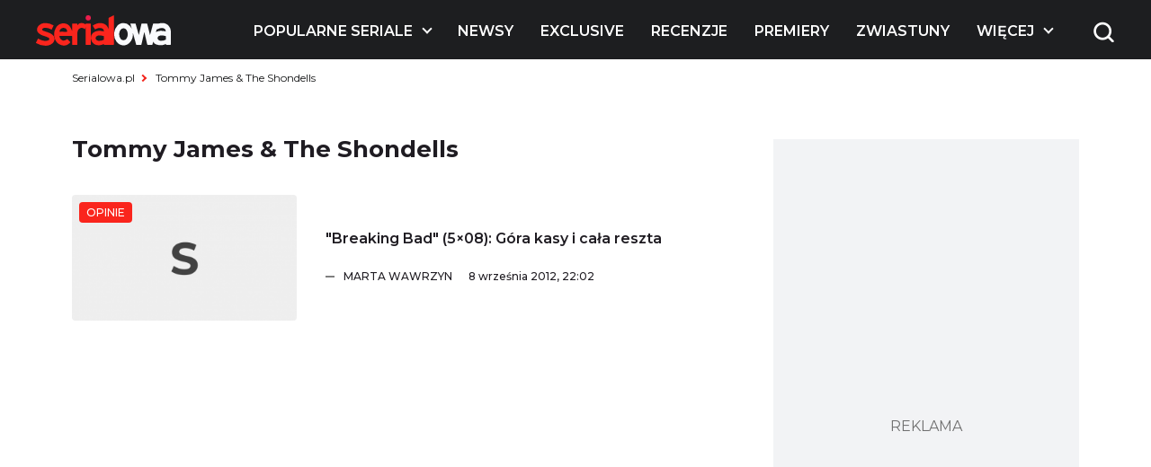

--- FILE ---
content_type: text/html; charset=UTF-8
request_url: https://www.serialowa.pl/tag/tommy-james-the-shondells/
body_size: 12353
content:

<!DOCTYPE html>
<html lang="pl-PL">

<head>
  <meta charset="UTF-8">
  <meta name="viewport" content="width=device-width, initial-scale=1, shrink-to-fit=no" />
  <meta name="description" content="Tommy James &amp; The Shondells - Serialowa">

      <link rel="shortcut icon" href="https://www.serialowa.pl/wpr/wp-content/uploads/2022/11/favicon-1.png" type="image/x-icon">
  
  <link rel="preconnect" href="https://fonts.googleapis.com">
  <link rel="preconnect" href="https://fonts.gstatic.com" crossorigin>
  <link onload="this.rel='stylesheet'" rel="preload" as="style" href="https://fonts.googleapis.com/css2?family=Montserrat:ital,wght@0,300;0,400;0,500;0,600;0,700;1,300;1,400;1,500;1,600;1,700&display=swap">
  <!--<script id="Cookiebot" src="https://consent.cookiebot.com/uc.js" data-cbid="d55074d0-717f-4818-849e-84bf248eb569" data-blockingmode="auto" type="text/javascript"></script>-->
  <meta name='robots' content='index, follow, max-image-preview:large, max-snippet:-1, max-video-preview:-1' />

	<!-- This site is optimized with the Yoast SEO plugin v19.10 - https://yoast.com/wordpress/plugins/seo/ -->
	<title>Tommy James &amp; The Shondells - Serialowa</title><link rel="stylesheet" href="https://www.serialowa.pl/wpr/wp-content/cache/min/1/91876973f841e67f8001b502e4bef0db.css" media="all" data-minify="1" />
	<link rel="canonical" href="https://www.serialowa.pl/tag/tommy-james-the-shondells/" />
	<meta property="og:locale" content="pl_PL" />
	<meta property="og:type" content="article" />
	<meta property="og:title" content="Tommy James &amp; The Shondells - Serialowa" />
	<meta property="og:description" content="Tommy James &amp; The Shondells" />
	<meta property="og:url" content="https://www.serialowa.pl/tag/tommy-james-the-shondells/" />
	<meta property="og:site_name" content="Serialowa" />
	<meta name="twitter:card" content="summary_large_image" />
	<meta name="twitter:site" content="@serialowa" />
	<script type="application/ld+json" class="yoast-schema-graph">{"@context":"https://schema.org","@graph":[{"@type":"CollectionPage","@id":"https://www.serialowa.pl/tag/tommy-james-the-shondells/","url":"https://www.serialowa.pl/tag/tommy-james-the-shondells/","name":"Tommy James &amp; The Shondells - Serialowa","isPartOf":{"@id":"https://www.serialowa.pl/#website"},"breadcrumb":{"@id":"https://www.serialowa.pl/tag/tommy-james-the-shondells/#breadcrumb"},"inLanguage":"pl-PL"},{"@type":"BreadcrumbList","@id":"https://www.serialowa.pl/tag/tommy-james-the-shondells/#breadcrumb","itemListElement":[{"@type":"ListItem","position":1,"name":"Serialowa.pl","item":"https://www.serialowa.pl/"},{"@type":"ListItem","position":2,"name":"Tommy James &amp; The Shondells"}]},{"@type":"WebSite","@id":"https://www.serialowa.pl/#website","url":"https://www.serialowa.pl/","name":"Serialowa","description":"Wszystko, co chcielibyście wiedzieć o serialach","potentialAction":[{"@type":"SearchAction","target":{"@type":"EntryPoint","urlTemplate":"https://www.serialowa.pl/?s={search_term_string}"},"query-input":"required name=search_term_string"}],"inLanguage":"pl-PL"}]}</script>
	<!-- / Yoast SEO plugin. -->


		<!-- This site uses the Google Analytics by MonsterInsights plugin v8.10.1 - Using Analytics tracking - https://www.monsterinsights.com/ -->
							<script
				src="//www.googletagmanager.com/gtag/js?id=UA-22696632-1"  data-cfasync="false" data-wpfc-render="false" type="text/javascript" async></script>
			<script data-cfasync="false" data-wpfc-render="false" type="text/javascript">
				var mi_version = '8.10.1';
				var mi_track_user = true;
				var mi_no_track_reason = '';
				
								var disableStrs = [
															'ga-disable-UA-22696632-1',
									];

				/* Function to detect opted out users */
				function __gtagTrackerIsOptedOut() {
					for (var index = 0; index < disableStrs.length; index++) {
						if (document.cookie.indexOf(disableStrs[index] + '=true') > -1) {
							return true;
						}
					}

					return false;
				}

				/* Disable tracking if the opt-out cookie exists. */
				if (__gtagTrackerIsOptedOut()) {
					for (var index = 0; index < disableStrs.length; index++) {
						window[disableStrs[index]] = true;
					}
				}

				/* Opt-out function */
				function __gtagTrackerOptout() {
					for (var index = 0; index < disableStrs.length; index++) {
						document.cookie = disableStrs[index] + '=true; expires=Thu, 31 Dec 2099 23:59:59 UTC; path=/';
						window[disableStrs[index]] = true;
					}
				}

				if ('undefined' === typeof gaOptout) {
					function gaOptout() {
						__gtagTrackerOptout();
					}
				}
								window.dataLayer = window.dataLayer || [];

				window.MonsterInsightsDualTracker = {
					helpers: {},
					trackers: {},
				};
				if (mi_track_user) {
					function __gtagDataLayer() {
						dataLayer.push(arguments);
					}

					function __gtagTracker(type, name, parameters) {
						if (!parameters) {
							parameters = {};
						}

						if (parameters.send_to) {
							__gtagDataLayer.apply(null, arguments);
							return;
						}

						if (type === 'event') {
							
														parameters.send_to = monsterinsights_frontend.ua;
							__gtagDataLayer(type, name, parameters);
													} else {
							__gtagDataLayer.apply(null, arguments);
						}
					}

					__gtagTracker('js', new Date());
					__gtagTracker('set', {
						'developer_id.dZGIzZG': true,
											});
															__gtagTracker('config', 'UA-22696632-1', {"forceSSL":"true"} );
										window.gtag = __gtagTracker;										(function () {
						/* https://developers.google.com/analytics/devguides/collection/analyticsjs/ */
						/* ga and __gaTracker compatibility shim. */
						var noopfn = function () {
							return null;
						};
						var newtracker = function () {
							return new Tracker();
						};
						var Tracker = function () {
							return null;
						};
						var p = Tracker.prototype;
						p.get = noopfn;
						p.set = noopfn;
						p.send = function () {
							var args = Array.prototype.slice.call(arguments);
							args.unshift('send');
							__gaTracker.apply(null, args);
						};
						var __gaTracker = function () {
							var len = arguments.length;
							if (len === 0) {
								return;
							}
							var f = arguments[len - 1];
							if (typeof f !== 'object' || f === null || typeof f.hitCallback !== 'function') {
								if ('send' === arguments[0]) {
									var hitConverted, hitObject = false, action;
									if ('event' === arguments[1]) {
										if ('undefined' !== typeof arguments[3]) {
											hitObject = {
												'eventAction': arguments[3],
												'eventCategory': arguments[2],
												'eventLabel': arguments[4],
												'value': arguments[5] ? arguments[5] : 1,
											}
										}
									}
									if ('pageview' === arguments[1]) {
										if ('undefined' !== typeof arguments[2]) {
											hitObject = {
												'eventAction': 'page_view',
												'page_path': arguments[2],
											}
										}
									}
									if (typeof arguments[2] === 'object') {
										hitObject = arguments[2];
									}
									if (typeof arguments[5] === 'object') {
										Object.assign(hitObject, arguments[5]);
									}
									if ('undefined' !== typeof arguments[1].hitType) {
										hitObject = arguments[1];
										if ('pageview' === hitObject.hitType) {
											hitObject.eventAction = 'page_view';
										}
									}
									if (hitObject) {
										action = 'timing' === arguments[1].hitType ? 'timing_complete' : hitObject.eventAction;
										hitConverted = mapArgs(hitObject);
										__gtagTracker('event', action, hitConverted);
									}
								}
								return;
							}

							function mapArgs(args) {
								var arg, hit = {};
								var gaMap = {
									'eventCategory': 'event_category',
									'eventAction': 'event_action',
									'eventLabel': 'event_label',
									'eventValue': 'event_value',
									'nonInteraction': 'non_interaction',
									'timingCategory': 'event_category',
									'timingVar': 'name',
									'timingValue': 'value',
									'timingLabel': 'event_label',
									'page': 'page_path',
									'location': 'page_location',
									'title': 'page_title',
								};
								for (arg in args) {
																		if (!(!args.hasOwnProperty(arg) || !gaMap.hasOwnProperty(arg))) {
										hit[gaMap[arg]] = args[arg];
									} else {
										hit[arg] = args[arg];
									}
								}
								return hit;
							}

							try {
								f.hitCallback();
							} catch (ex) {
							}
						};
						__gaTracker.create = newtracker;
						__gaTracker.getByName = newtracker;
						__gaTracker.getAll = function () {
							return [];
						};
						__gaTracker.remove = noopfn;
						__gaTracker.loaded = true;
						window['__gaTracker'] = __gaTracker;
					})();
									} else {
										console.log("");
					(function () {
						function __gtagTracker() {
							return null;
						}

						window['__gtagTracker'] = __gtagTracker;
						window['gtag'] = __gtagTracker;
					})();
									}
			</script>
				<!-- / Google Analytics by MonsterInsights -->
		
<style id='global-styles-inline-css' type='text/css'>
body{--wp--preset--color--black: #000000;--wp--preset--color--cyan-bluish-gray: #abb8c3;--wp--preset--color--white: #ffffff;--wp--preset--color--pale-pink: #f78da7;--wp--preset--color--vivid-red: #cf2e2e;--wp--preset--color--luminous-vivid-orange: #ff6900;--wp--preset--color--luminous-vivid-amber: #fcb900;--wp--preset--color--light-green-cyan: #7bdcb5;--wp--preset--color--vivid-green-cyan: #00d084;--wp--preset--color--pale-cyan-blue: #8ed1fc;--wp--preset--color--vivid-cyan-blue: #0693e3;--wp--preset--color--vivid-purple: #9b51e0;--wp--preset--gradient--vivid-cyan-blue-to-vivid-purple: linear-gradient(135deg,rgba(6,147,227,1) 0%,rgb(155,81,224) 100%);--wp--preset--gradient--light-green-cyan-to-vivid-green-cyan: linear-gradient(135deg,rgb(122,220,180) 0%,rgb(0,208,130) 100%);--wp--preset--gradient--luminous-vivid-amber-to-luminous-vivid-orange: linear-gradient(135deg,rgba(252,185,0,1) 0%,rgba(255,105,0,1) 100%);--wp--preset--gradient--luminous-vivid-orange-to-vivid-red: linear-gradient(135deg,rgba(255,105,0,1) 0%,rgb(207,46,46) 100%);--wp--preset--gradient--very-light-gray-to-cyan-bluish-gray: linear-gradient(135deg,rgb(238,238,238) 0%,rgb(169,184,195) 100%);--wp--preset--gradient--cool-to-warm-spectrum: linear-gradient(135deg,rgb(74,234,220) 0%,rgb(151,120,209) 20%,rgb(207,42,186) 40%,rgb(238,44,130) 60%,rgb(251,105,98) 80%,rgb(254,248,76) 100%);--wp--preset--gradient--blush-light-purple: linear-gradient(135deg,rgb(255,206,236) 0%,rgb(152,150,240) 100%);--wp--preset--gradient--blush-bordeaux: linear-gradient(135deg,rgb(254,205,165) 0%,rgb(254,45,45) 50%,rgb(107,0,62) 100%);--wp--preset--gradient--luminous-dusk: linear-gradient(135deg,rgb(255,203,112) 0%,rgb(199,81,192) 50%,rgb(65,88,208) 100%);--wp--preset--gradient--pale-ocean: linear-gradient(135deg,rgb(255,245,203) 0%,rgb(182,227,212) 50%,rgb(51,167,181) 100%);--wp--preset--gradient--electric-grass: linear-gradient(135deg,rgb(202,248,128) 0%,rgb(113,206,126) 100%);--wp--preset--gradient--midnight: linear-gradient(135deg,rgb(2,3,129) 0%,rgb(40,116,252) 100%);--wp--preset--duotone--dark-grayscale: url('#wp-duotone-dark-grayscale');--wp--preset--duotone--grayscale: url('#wp-duotone-grayscale');--wp--preset--duotone--purple-yellow: url('#wp-duotone-purple-yellow');--wp--preset--duotone--blue-red: url('#wp-duotone-blue-red');--wp--preset--duotone--midnight: url('#wp-duotone-midnight');--wp--preset--duotone--magenta-yellow: url('#wp-duotone-magenta-yellow');--wp--preset--duotone--purple-green: url('#wp-duotone-purple-green');--wp--preset--duotone--blue-orange: url('#wp-duotone-blue-orange');--wp--preset--font-size--small: 13px;--wp--preset--font-size--medium: 20px;--wp--preset--font-size--large: 36px;--wp--preset--font-size--x-large: 42px;}.has-black-color{color: var(--wp--preset--color--black) !important;}.has-cyan-bluish-gray-color{color: var(--wp--preset--color--cyan-bluish-gray) !important;}.has-white-color{color: var(--wp--preset--color--white) !important;}.has-pale-pink-color{color: var(--wp--preset--color--pale-pink) !important;}.has-vivid-red-color{color: var(--wp--preset--color--vivid-red) !important;}.has-luminous-vivid-orange-color{color: var(--wp--preset--color--luminous-vivid-orange) !important;}.has-luminous-vivid-amber-color{color: var(--wp--preset--color--luminous-vivid-amber) !important;}.has-light-green-cyan-color{color: var(--wp--preset--color--light-green-cyan) !important;}.has-vivid-green-cyan-color{color: var(--wp--preset--color--vivid-green-cyan) !important;}.has-pale-cyan-blue-color{color: var(--wp--preset--color--pale-cyan-blue) !important;}.has-vivid-cyan-blue-color{color: var(--wp--preset--color--vivid-cyan-blue) !important;}.has-vivid-purple-color{color: var(--wp--preset--color--vivid-purple) !important;}.has-black-background-color{background-color: var(--wp--preset--color--black) !important;}.has-cyan-bluish-gray-background-color{background-color: var(--wp--preset--color--cyan-bluish-gray) !important;}.has-white-background-color{background-color: var(--wp--preset--color--white) !important;}.has-pale-pink-background-color{background-color: var(--wp--preset--color--pale-pink) !important;}.has-vivid-red-background-color{background-color: var(--wp--preset--color--vivid-red) !important;}.has-luminous-vivid-orange-background-color{background-color: var(--wp--preset--color--luminous-vivid-orange) !important;}.has-luminous-vivid-amber-background-color{background-color: var(--wp--preset--color--luminous-vivid-amber) !important;}.has-light-green-cyan-background-color{background-color: var(--wp--preset--color--light-green-cyan) !important;}.has-vivid-green-cyan-background-color{background-color: var(--wp--preset--color--vivid-green-cyan) !important;}.has-pale-cyan-blue-background-color{background-color: var(--wp--preset--color--pale-cyan-blue) !important;}.has-vivid-cyan-blue-background-color{background-color: var(--wp--preset--color--vivid-cyan-blue) !important;}.has-vivid-purple-background-color{background-color: var(--wp--preset--color--vivid-purple) !important;}.has-black-border-color{border-color: var(--wp--preset--color--black) !important;}.has-cyan-bluish-gray-border-color{border-color: var(--wp--preset--color--cyan-bluish-gray) !important;}.has-white-border-color{border-color: var(--wp--preset--color--white) !important;}.has-pale-pink-border-color{border-color: var(--wp--preset--color--pale-pink) !important;}.has-vivid-red-border-color{border-color: var(--wp--preset--color--vivid-red) !important;}.has-luminous-vivid-orange-border-color{border-color: var(--wp--preset--color--luminous-vivid-orange) !important;}.has-luminous-vivid-amber-border-color{border-color: var(--wp--preset--color--luminous-vivid-amber) !important;}.has-light-green-cyan-border-color{border-color: var(--wp--preset--color--light-green-cyan) !important;}.has-vivid-green-cyan-border-color{border-color: var(--wp--preset--color--vivid-green-cyan) !important;}.has-pale-cyan-blue-border-color{border-color: var(--wp--preset--color--pale-cyan-blue) !important;}.has-vivid-cyan-blue-border-color{border-color: var(--wp--preset--color--vivid-cyan-blue) !important;}.has-vivid-purple-border-color{border-color: var(--wp--preset--color--vivid-purple) !important;}.has-vivid-cyan-blue-to-vivid-purple-gradient-background{background: var(--wp--preset--gradient--vivid-cyan-blue-to-vivid-purple) !important;}.has-light-green-cyan-to-vivid-green-cyan-gradient-background{background: var(--wp--preset--gradient--light-green-cyan-to-vivid-green-cyan) !important;}.has-luminous-vivid-amber-to-luminous-vivid-orange-gradient-background{background: var(--wp--preset--gradient--luminous-vivid-amber-to-luminous-vivid-orange) !important;}.has-luminous-vivid-orange-to-vivid-red-gradient-background{background: var(--wp--preset--gradient--luminous-vivid-orange-to-vivid-red) !important;}.has-very-light-gray-to-cyan-bluish-gray-gradient-background{background: var(--wp--preset--gradient--very-light-gray-to-cyan-bluish-gray) !important;}.has-cool-to-warm-spectrum-gradient-background{background: var(--wp--preset--gradient--cool-to-warm-spectrum) !important;}.has-blush-light-purple-gradient-background{background: var(--wp--preset--gradient--blush-light-purple) !important;}.has-blush-bordeaux-gradient-background{background: var(--wp--preset--gradient--blush-bordeaux) !important;}.has-luminous-dusk-gradient-background{background: var(--wp--preset--gradient--luminous-dusk) !important;}.has-pale-ocean-gradient-background{background: var(--wp--preset--gradient--pale-ocean) !important;}.has-electric-grass-gradient-background{background: var(--wp--preset--gradient--electric-grass) !important;}.has-midnight-gradient-background{background: var(--wp--preset--gradient--midnight) !important;}.has-small-font-size{font-size: var(--wp--preset--font-size--small) !important;}.has-medium-font-size{font-size: var(--wp--preset--font-size--medium) !important;}.has-large-font-size{font-size: var(--wp--preset--font-size--large) !important;}.has-x-large-font-size{font-size: var(--wp--preset--font-size--x-large) !important;}
.wp-block-navigation a:where(:not(.wp-element-button)){color: inherit;}
:where(.wp-block-columns.is-layout-flex){gap: 2em;}
.wp-block-pullquote{font-size: 1.5em;line-height: 1.6;}
</style>





<script type='text/javascript' src='https://www.serialowa.pl/wpr/wp-content/themes/serialowa/assets/js/jquery.min.js?ver=3.6.2' id='dk-jquery-js'></script>
<script type='text/javascript' src='https://www.serialowa.pl/wpr/wp-content/themes/serialowa/custom/serialowa.js?ver=1.29' id='serialowa-js'></script>
<script type='text/javascript' src='https://www.serialowa.pl/wpr/wp-content/themes/serialowa/assets/js/app.js?ver=1.13' id='dk-app-js-js'></script>
<script data-minify="1" type='text/javascript' src='https://www.serialowa.pl/wpr/wp-content/cache/min/1/wpr/wp-content/themes/serialowa/wp.js?ver=1768636732' id='dk-wp-js-js'></script>
<script type='text/javascript' src='https://www.serialowa.pl/wpr/wp-content/plugins/google-analytics-for-wordpress/assets/js/frontend-gtag.min.js?ver=8.10.1' id='monsterinsights-frontend-script-js'></script>
<script data-cfasync="false" data-wpfc-render="false" type="text/javascript" id='monsterinsights-frontend-script-js-extra'>/* <![CDATA[ */
var monsterinsights_frontend = {"js_events_tracking":"true","download_extensions":"doc,pdf,ppt,zip,xls,docx,pptx,xlsx","inbound_paths":"[]","home_url":"https:\/\/www.serialowa.pl","hash_tracking":"false","ua":"UA-22696632-1","v4_id":""};/* ]]> */
</script>
<script type='application/json' id='wpp-json'>
{"sampling_active":0,"sampling_rate":100,"ajax_url":"https:\/\/www.serialowa.pl\/wp-json\/wordpress-popular-posts\/v1\/popular-posts","api_url":"https:\/\/www.serialowa.pl\/wp-json\/wordpress-popular-posts","ID":0,"token":"23a6e1649d","lang":0,"debug":0}
</script>
<script type='text/javascript' src='https://www.serialowa.pl/wpr/wp-content/plugins/wordpress-popular-posts/assets/js/wpp.min.js?ver=6.0.4' id='wpp-js-js'></script>
<link rel="https://api.w.org/" href="https://www.serialowa.pl/wp-json/" /><link rel="alternate" type="application/json" href="https://www.serialowa.pl/wp-json/wp/v2/tags/8391" /><style type="text/css" id="simple-css-output">#blackbird { width: 78px; margin-top: -1px;}.dfp.outofpage { display: none !important;}.wpvq-single-page { font-family: "Oswald", sans-serif;}.wpvq-question .wpvq-question-label { text-align: left !important; font-weight: 400 !important; line-height: 32px !important; }.wpvq-question.wpvq-line .vq-css-label { line-height: 120%; }.wpvq-answer { border: 0px !important; }div.wpvq-next-page button.wpvq-next-page-button:hover { cursor: pointer; }span.wpvq-quiz-title { margin-bottom: 10px; }.wpvq-answer-true { background: #66d821 !important;}.wpvq-answer-false { background: #f62a12 !important;}#wpvq-general-results { font-family: "Oswald", sans-serif;}div#wpvq-share-buttons { margin-top: 10px; }</style><!-- Markup (JSON-LD) structured in schema.org ver.4.8.1 START -->
<!-- Markup (JSON-LD) structured in schema.org END -->
            <style id="wpp-loading-animation-styles">@-webkit-keyframes bgslide{from{background-position-x:0}to{background-position-x:-200%}}@keyframes bgslide{from{background-position-x:0}to{background-position-x:-200%}}.wpp-widget-placeholder,.wpp-widget-block-placeholder{margin:0 auto;width:60px;height:3px;background:#dd3737;background:linear-gradient(90deg,#dd3737 0%,#571313 10%,#dd3737 100%);background-size:200% auto;border-radius:3px;-webkit-animation:bgslide 1s infinite linear;animation:bgslide 1s infinite linear}</style>
            <script type='text/javascript' data-wpmeteor-nooptimize="true">
var googletag = googletag || {}; googletag.cmd = googletag.cmd || [];
(function() { var gads = document.createElement('script'); gads.async = true; gads.type = 'text/javascript'; var useSSL = 'https:' == document.location.protocol; gads.src = (useSSL ? 'https:' : 'http:') + '//www.googletagservices.com/tag/js/gpt.js'; var node = document.getElementsByTagName('script')[0]; node.parentNode.insertBefore(gads, node); })();
</script>

<script type='text/javascript' data-wpmeteor-nooptimize="true">
googletag.cmd.push(function() {
var dfp = serialowapl.dfp;
dfp.preDFP();
if(serialowapl.dfp.enabled('t-wideboard1'))dfp.slots["t-wideboard1"] = googletag.defineSlot('/52681517/t-wideboard1', [1200, 300], 'spl-ad-t-wideboard1').defineSizeMapping(dfp.mappings.wideboard).addService(googletag.pubads());
if(serialowapl.dfp.enabled('t-wideboard2'))dfp.slots["t-wideboard2"] = googletag.defineSlot('/52681517/t-wideboard2', [1200, 300], 'spl-ad-t-wideboard2').defineSizeMapping(dfp.mappings.wideboard).addService(googletag.pubads());
if(serialowapl.dfp.enabled('t-screening'))dfp.slots["t-screening"] = googletag.defineSlot('/52681517/t-screening', [1200, 300], 'spl-ad-t-screening').defineSizeMapping(dfp.mappings.wideboard).addService(googletag.pubads());
if(serialowapl.dfp.enabled('t-halfpage1'))dfp.slots["t-halfpage1"] = googletag.defineSlot('/52681517/t-halfpage1', [300, 600], 'spl-ad-t-halfpage1').defineSizeMapping(dfp.mappings.halfpage).addService(googletag.pubads());
if(serialowapl.dfp.enabled('t-halfpage2'))dfp.slots["t-halfpage2"] = googletag.defineSlot('/52681517/t-halfpage2', [300, 600], 'spl-ad-t-halfpage2').defineSizeMapping(dfp.mappings.halfpage).addService(googletag.pubads());
if(serialowapl.dfp.enabled('t-intext1'))if (dfp.device_type != 'desktop')
  dfp.slots["t-intext1"] = googletag.defineSlot('/52681517/t-intext1', [300, 250], 'spl-ad-t-intext1').defineSizeMapping(dfp.mappings.intext).addService(googletag.pubads());
if(serialowapl.dfp.enabled('t-intext2'))if (dfp.device_type != 'desktop')
  dfp.slots["t-intext2"] = googletag.defineSlot('/52681517/t-intext2', [300, 250], 'spl-ad-t-intext2').defineSizeMapping(dfp.mappings.intext).addService(googletag.pubads());
if(serialowapl.dfp.enabled('t-intext3'))if (dfp.device_type != 'desktop')
  dfp.slots["t-intext3"] = googletag.defineSlot('/52681517/t-intext3', [300, 250], 'spl-ad-t-intext3').defineSizeMapping(dfp.mappings.intext).addService(googletag.pubads());
if(serialowapl.dfp.enabled('t-intext4'))if (dfp.device_type != 'desktop')
  dfp.slots["t-intext4"] = googletag.defineSlot('/52681517/t-intext4', [300, 250], 'spl-ad-t-intext4').defineSizeMapping(dfp.mappings.intext).addService(googletag.pubads());
if(serialowapl.dfp.enabled('t-intext5'))if (dfp.device_type != 'desktop')
  dfp.slots["t-intext5"] = googletag.defineSlot('/52681517/t-intext5', [300, 250], 'spl-ad-t-intext5').defineSizeMapping(dfp.mappings.intext).addService(googletag.pubads());
if(serialowapl.dfp.enabled('t-intext-manual'))dfp.slots["t-intext-manual"] = googletag.defineSlot('/52681517/t-intext-manual', [740, 300], 'spl-ad-t-intext-manual').defineSizeMapping(dfp.mappings.intexthybrid).addService(googletag.pubads());
if(serialowapl.dfp.enabled('t-welcomescreen'))dfp.slots["t-welcomescreen"] = googletag.defineSlot('/52681517/t-welcomescreen', [1, 1], 'spl-ad-t-welcomescreen').addService(googletag.pubads());
googletag.pubads().setTargeting('page_type','tag');
googletag.pubads().setTargeting('index_keyword','Tommy_James_&amp;amp;_The_Shondells');
googletag.pubads().setTargeting('uri', '/tag/tommy-james-the-shondells/');
googletag.pubads().setTargeting('device_type', dfp.device_type);
googletag.pubads().addEventListener('slotRenderEnded', dfp.rendered);
//googletag.pubads().enableSingleRequest();
googletag.pubads().collapseEmptyDivs(true);
googletag.enableServices();
});
</script>
<meta property="fb:app_id" content="2560976087378951" /><script async src="//get.optad360.io/sf/1a97278b-3754-4426-95a2-9a88e96bad9c/plugin.min.js"></script><noscript><style id="rocket-lazyload-nojs-css">.rll-youtube-player, [data-lazy-src]{display:none !important;}</style></noscript>  <title>Tommy James &amp; The Shondells - Serialowa</title>
  <script src="https://www.serialowa.pl/wpr/wp-content/themes/serialowa/assets/js/portionMenu.js?v=1.18" data-wpmeteor-nooptimize="true"></script>
  <script data-wpmeteor-nooptimize="true">
    if (window.location.toString().includes("wpvqas")) {
      var scrollDiv = document.querySelector(".wpvq-single-page").offsetTop;
      window.scrollTo({ top: scrollDiv, behavior: 'smooth'});
      location.href = "#wpvq-quiz-14";
    }
  </script>
  <script async src="https://pagead2.googlesyndication.com/pagead/js/adsbygoogle.js?client=ca-pub-9313748373694299" crossorigin="anonymous"></script>
  <!-- (C)2000-2021 Gemius SA - gemiusPrism  / Wezel zbiorczy pp.serialowa.pl1/Strona glowna serwisu -->
  <script type="text/javascript">
  <!--//--><![CDATA[//><!--
  var pp_gemius_identifier = 'zIgw5.CEp8rcrJ.RshiZSsWnnDPNij.toFep8C8eou3.W7';
  // lines below shouldn't be edited
  function gemius_pending(i) { window[i] = window[i] || function() {var x = window[i+'_pdata'] = window[i+'_pdata'] || []; x[x.length]=arguments;};};gemius_pending('gemius_hit'); gemius_pending('gemius_event'); gemius_pending('pp_gemius_hit'); gemius_pending('pp_gemius_event');(function(d,t) {try {var gt=d.createElement(t),s=d.getElementsByTagName(t)[0],l='http'+((location.protocol=='https:')?'s':''); gt.setAttribute('async','async');gt.setAttribute('defer','defer'); gt.src=l+'://gapl.hit.gemius.pl/xgemius.min.js'; s.parentNode.insertBefore(gt,s);} catch (e) {}})(document,'script');
  //--><!]]>
  </script>
<!-- DFP Ad blocking recovery -->
<script async src="https://fundingchoicesmessages.google.com/i/pub-9313748373694299?ers=1" nonce="6gwYdXbluPK8jg68g5Kahw"></script><script nonce="6gwYdXbluPK8jg68g5Kahw">(function() {function signalGooglefcPresent() {if (!window.frames['googlefcPresent']) {if (document.body) {const iframe = document.createElement('iframe'); iframe.style = 'width: 0; height: 0; border: none; z-index: -1000; left: -1000px; top: -1000px;'; iframe.style.display = 'none'; iframe.name = 'googlefcPresent'; document.body.appendChild(iframe);} else {setTimeout(signalGooglefcPresent, 0);}}}signalGooglefcPresent();})();</script>
<!-- Matomo -->
<script>
  var _paq = window._paq = window._paq || [];
  /* tracker methods like "setCustomDimension" should be called before "trackPageView" */
  _paq.push(['trackPageView']);
  _paq.push(['enableLinkTracking']);
  (function() {
    var u="//stat.serialowa.pl/matomo/";
    _paq.push(['setTrackerUrl', u+'matomo.php']);
    _paq.push(['setSiteId', '1']);
    var d=document, g=d.createElement('script'), s=d.getElementsByTagName('script')[0];
    g.async=true; g.src=u+'matomo.js'; s.parentNode.insertBefore(g,s);
  })();
</script>
<!-- End Matomo Code -->
</head>

<body class="archive tag tag-tommy-james-the-shondells tag-8391 has-stickable-site-header">
  <div class="search__wrapper js-search-wrapper">
    <div class="overlay"></div>
    <div class="search__wrapper__form">
      <form method="GET" action="https://www.serialowa.pl">
        <input tabindex="-1" type="text" placeholder="szukaj" name="s">
        <button aria-label="submit" type="submit">
          <img class="search" width="25" height="25" src="data:image/svg+xml,%3Csvg%20xmlns='http://www.w3.org/2000/svg'%20viewBox='0%200%2025%2025'%3E%3C/svg%3E" alt="Wyszukiwarka" data-lazy-src="https://www.serialowa.pl/wpr/wp-content/themes/serialowa/assets/images/content/search.png"><noscript><img class="search" width="25" height="25" src="https://www.serialowa.pl/wpr/wp-content/themes/serialowa/assets/images/content/search.png" alt="Wyszukiwarka"></noscript>
        </button>
      </form>
    </div>
  </div>
  <header>
    <img width="77" height="65" class="js-open-mobile-menu hamburger__icon" src="data:image/svg+xml,%3Csvg%20xmlns='http://www.w3.org/2000/svg'%20viewBox='0%200%2077%2065'%3E%3C/svg%3E" alt="Menu toggle" data-lazy-src="https://www.serialowa.pl/wpr/wp-content/themes/serialowa/assets/images/content/hamburger.png"><noscript><img width="77" height="65" class="js-open-mobile-menu hamburger__icon" src="https://www.serialowa.pl/wpr/wp-content/themes/serialowa/assets/images/content/hamburger.png" alt="Menu toggle"></noscript>
    <div class="container">
      <div class="header__grid js-main-menu">
        <div class="header__grid__logo js-main-menu-left">
          <a aria-label="Logo" href="/">
            <img width="150" height="34" src="data:image/svg+xml,%3Csvg%20xmlns='http://www.w3.org/2000/svg'%20viewBox='0%200%20150%2034'%3E%3C/svg%3E" alt="Logo" data-lazy-src="/wpr/wp-content/uploads/2022/11/serialowa-logo-1.svg"><noscript><img width="150" height="34" src="/wpr/wp-content/uploads/2022/11/serialowa-logo-1.svg" alt="Logo"></noscript>
          </a>
        </div>
        <div class="header__grid__nav">
          <nav>
            <ul class="wp-menu">
                                              <li id="main-menu-item-131185" class="has-submenu">
                  <a href="#" aria-label="Popularne seriale">
                    Popularne seriale                  </a>
                </li>
                                              <li id="main-menu-item-131186" class="">
                  <a href="https://www.serialowa.pl/kategoria/news/" aria-label="Newsy">
                    Newsy                  </a>
                </li>
                                              <li id="main-menu-item-450266" class="">
                  <a href="https://www.serialowa.pl/kategoria/news/exclusive/" aria-label="Exclusive">
                    Exclusive                  </a>
                </li>
                                              <li id="main-menu-item-168544" class="">
                  <a href="https://www.serialowa.pl/kategoria/recenzje/" aria-label="Recenzje">
                    Recenzje                  </a>
                </li>
                                              <li id="main-menu-item-605065" class="">
                  <a href="https://www.serialowa.pl/604378/daty-premier-seriali-kalendarz-zima-wiosna-2026/" aria-label="Premiery">
                    Premiery                  </a>
                </li>
                                              <li id="main-menu-item-373379" class="">
                  <a href="https://www.serialowa.pl/kategoria/news/wideo/" aria-label="Zwiastuny">
                    Zwiastuny                  </a>
                </li>
                                              <li id="main-menu-item-456374" class="">
                  <a href="https://www.serialowa.pl/kategoria/topten/" aria-label="Rankingi">
                    Rankingi                  </a>
                </li>
                                              <li id="main-menu-item-340865" class="">
                  <a href="https://www.serialowa.pl/reklama/" aria-label="Reklama">
                    Reklama                  </a>
                </li>
                                              <li id="main-menu-item-373380" class="">
                  <a href="https://www.serialowa.pl/kontakt/" aria-label="Kontakt">
                    Kontakt                  </a>
                </li>
                            <li id="portion-menu" class="has-submenu js-portion-menu-btn" style="display: none;">
                <a href="#" aria-label="Więcej">Więcej</a>
              </li>
            </ul>
          </nav>
          <div class="header__grid__right js-main-menu-right">
                        <div class="search__wrapper__color">
              <img class="search js-toggle-search" width="40" height="40" src="data:image/svg+xml,%3Csvg%20xmlns='http://www.w3.org/2000/svg'%20viewBox='0%200%2040%2040'%3E%3C/svg%3E" alt="Wyszukiwarka" data-lazy-src="https://www.serialowa.pl/wpr/wp-content/themes/serialowa/assets/images/content/search-color.png"><noscript><img class="search js-toggle-search" width="40" height="40" src="https://www.serialowa.pl/wpr/wp-content/themes/serialowa/assets/images/content/search-color.png" alt="Wyszukiwarka"></noscript>
            </div>
          </div>
        </div>
      </div>
    </div>
  </header>

  <div class="mobile__menu js-mobile-menu">
    <nav>
      <ul class="wp-menu">
                  <li id="main-menu-item-131185" class="has-submenu">
            <a href="#" aria-label="Popularne seriale">
              Popularne seriale            </a>
          </li>
                  <li id="main-menu-item-131186" class="">
            <a href="https://www.serialowa.pl/kategoria/news/" aria-label="Newsy">
              Newsy            </a>
          </li>
                  <li id="main-menu-item-450266" class="">
            <a href="https://www.serialowa.pl/kategoria/news/exclusive/" aria-label="Exclusive">
              Exclusive            </a>
          </li>
                  <li id="main-menu-item-168544" class="">
            <a href="https://www.serialowa.pl/kategoria/recenzje/" aria-label="Recenzje">
              Recenzje            </a>
          </li>
                  <li id="main-menu-item-605065" class="">
            <a href="https://www.serialowa.pl/604378/daty-premier-seriali-kalendarz-zima-wiosna-2026/" aria-label="Premiery">
              Premiery            </a>
          </li>
                  <li id="main-menu-item-373379" class="">
            <a href="https://www.serialowa.pl/kategoria/news/wideo/" aria-label="Zwiastuny">
              Zwiastuny            </a>
          </li>
                  <li id="main-menu-item-456374" class="">
            <a href="https://www.serialowa.pl/kategoria/topten/" aria-label="Rankingi">
              Rankingi            </a>
          </li>
                  <li id="main-menu-item-340865" class="">
            <a href="https://www.serialowa.pl/reklama/" aria-label="Reklama">
              Reklama            </a>
          </li>
                  <li id="main-menu-item-373380" class="">
            <a href="https://www.serialowa.pl/kontakt/" aria-label="Kontakt">
              Kontakt            </a>
          </li>
              </ul>
    </nav>
      </div>

      <div data-id="main-menu-item-131185" class="header__submenu">
      <div class="container">
        <div class="header__submenu__back js-back-submenu">
          <div class="small__arrow small__arrow--white"></div>
          <span>powrót</span>
        </div>
        <div class="header__submenu__grid">

                      <div class="header__submenu--column">
              <ul class="sub-menu">
                                  <li id="sub-menu-item-605111">
                    <a href="https://www.serialowa.pl/serial/industry/" aria-label="Branża">
                      Branża                    </a>
                  </li>
                                  <li id="sub-menu-item-605116">
                    <a href="https://www.serialowa.pl/serial/bridgerton/" aria-label="Bridgertonowie">
                      Bridgertonowie                    </a>
                  </li>
                                  <li id="sub-menu-item-469109">
                    <a href="https://www.serialowa.pl/serial/chirurdzy/" aria-label="Chirurdzy">
                      Chirurdzy                    </a>
                  </li>
                                  <li id="sub-menu-item-599816">
                    <a href="https://www.serialowa.pl/serial/fallout/" aria-label="Fallout">
                      Fallout                    </a>
                  </li>
                              </ul>
            </div>
                      <div class="header__submenu--column">
              <ul class="sub-menu">
                                  <li id="sub-menu-item-605110">
                    <a href="https://www.serialowa.pl/serial/klangor/" aria-label="Klangor">
                      Klangor                    </a>
                  </li>
                                  <li id="sub-menu-item-599818">
                    <a href="https://www.serialowa.pl/serial/niebo-piec-lat-w-piekle/" aria-label="Niebo. Rok w piekle">
                      Niebo. Rok w piekle                    </a>
                  </li>
                                  <li id="sub-menu-item-605109">
                    <a href="https://www.serialowa.pl/serial/the-night-manager/" aria-label="Nocny recepcjonista">
                      Nocny recepcjonista                    </a>
                  </li>
                                  <li id="sub-menu-item-605108">
                    <a href="https://www.serialowa.pl/serial/o-krok-za-daleko/" aria-label="O krok za daleko">
                      O krok za daleko                    </a>
                  </li>
                              </ul>
            </div>
                      <div class="header__submenu--column">
              <ul class="sub-menu">
                                  <li id="sub-menu-item-599814">
                    <a href="https://www.serialowa.pl/serial/percy-jackson-and-the-olympians/" aria-label="Percy Jackson i bogowie olimpijscy">
                      Percy Jackson i bogowie olimpijscy                    </a>
                  </li>
                                  <li id="sub-menu-item-594695">
                    <a href="https://www.serialowa.pl/serial/pluribus/" aria-label="Pluribus">
                      Pluribus                    </a>
                  </li>
                                  <li id="sub-menu-item-605117">
                    <a href="https://www.serialowa.pl/serial/hijack/" aria-label="Porwanie">
                      Porwanie                    </a>
                  </li>
                                  <li id="sub-menu-item-599820">
                    <a href="https://www.serialowa.pl/serial/a-knight-of-the-seven-kingdoms/" aria-label="Rycerz Siedmiu Królestw">
                      Rycerz Siedmiu Królestw                    </a>
                  </li>
                              </ul>
            </div>
                      <div class="header__submenu--column">
              <ul class="sub-menu">
                                  <li id="sub-menu-item-584587">
                    <a href="https://www.serialowa.pl/serial/stranger-things/" aria-label="Stranger Things">
                      Stranger Things                    </a>
                  </li>
                                  <li id="sub-menu-item-605115">
                    <a href="https://www.serialowa.pl/serial/shrinking/" aria-label="Terapia bez trzymanki">
                      Terapia bez trzymanki                    </a>
                  </li>
                                  <li id="sub-menu-item-599819">
                    <a href="https://www.serialowa.pl/serial/the-pitt/" aria-label="The Pitt">
                      The Pitt                    </a>
                  </li>
                                  <li id="sub-menu-item-605112">
                    <a href="https://www.serialowa.pl/serial/wonder-man/" aria-label="Wonder Man">
                      Wonder Man                    </a>
                  </li>
                              </ul>
            </div>
          
        </div>
      </div>
    </div>
  
  <div data-id="portion-menu" class="header__submenu portion-menu">
    <div class="container">
      <div class="header__submenu__grid js-portion-menu"></div>
    </div>
  </div>
    
  <div class="anchor js-anchor">
    <!-- AD UNIT 't-anchor' unknown or disabled -->

        <div class="anchor__close js-close-anchor">
      <img width="48" height="48" src="data:image/svg+xml,%3Csvg%20xmlns='http://www.w3.org/2000/svg'%20viewBox='0%200%2048%2048'%3E%3C/svg%3E" alt="Close anchor" data-lazy-src="https://www.serialowa.pl/wpr/wp-content/themes/serialowa/assets/images/content/close.png"><noscript><img width="48" height="48" src="https://www.serialowa.pl/wpr/wp-content/themes/serialowa/assets/images/content/close.png" alt="Close anchor"></noscript>
    </div>
  </div>
  <main class="js-screening-margin">
    
    <div class="screening js-gam-wrapper js-global-screening" data-margin-top="340" style="display: none;">
    <!-- AD UNIT Serialowa 3 - Screening (t-screening) -->
<div class='dfp dfpwideboard' id='ad-t-screening'>
<div id='spl-ad-t-screening' style='width: fit-content'>
<script type='text/javascript' data-wpmeteor-nooptimize=\"true\">
googletag.cmd.push(function() { googletag.display('spl-ad-t-screening'); });
</script>
</div>
</div>
        <span class="screening__placeholder"></span>  </div>


  <div class="breadcrumb">
    <div class="container">
      <div class="breadcrumb__wrapper special__tablet__wrapper--margin special--padding">
        <span><span><a href="https://www.serialowa.pl/">Serialowa.pl</a>  <span class="breadcrumb_last" aria-current="page">Tommy James &amp; The Shondells</span></span></span>      </div>
    </div>
  </div>

<div class="sidebar__section">
  <div class="container">
    <div class="sidebar__section__wrapper special--padding">
      <div class="left__column">
         <h1 class="column__title special__tablet__wrapper--margin">Tommy James &amp; The Shondells</h1>
                  <div class="article__list">
            
      <div id="article-32656" class="horizontal__article">
    <div class="horizontal__article__image">
      <a aria-label=""Breaking Bad" (5&#215;08): Góra kasy i cała reszta" href="https://www.serialowa.pl/32656/breaking-bad-5x08-gora-kasy-i-cala-reszta/">
        <img width="250" height="140" src="data:image/svg+xml,%3Csvg%20xmlns='http://www.w3.org/2000/svg'%20viewBox='0%200%20250%20140'%3E%3C/svg%3E" alt=""Breaking Bad" (5&#215;08): Góra kasy i cała reszta" data-lazy-src="https://www.serialowa.pl/wpr/wp-content/uploads/2022/11/no-thumb-1-340x190.png"><noscript><img width="250" height="140" src="https://www.serialowa.pl/wpr/wp-content/uploads/2022/11/no-thumb-1-340x190.png" alt=""Breaking Bad" (5&#215;08): Góra kasy i cała reszta"></noscript>
      </a>
              <a aria-label="Opinie" href="https://www.serialowa.pl/kategoria/opinie/">
          <div class="category__label"><span>Opinie</span></div>
        </a>
          </div>
    <div class="horizontal__article__body">
      <a aria-label=""Breaking Bad" (5&#215;08): Góra kasy i cała reszta" href="https://www.serialowa.pl/32656/breaking-bad-5x08-gora-kasy-i-cala-reszta/">
        <h3>"Breaking Bad" (5&#215;08): Góra kasy i cała reszta</h3>
      </a>
                        <div class="horizontal__article__body__details">
        <a aria-label="Marta Wawrzyn" href="https://www.serialowa.pl/author/martawawrzyn/">
          <p><span class="author-name">Marta Wawrzyn</span> <span>8 września 2012, 22:02</span></p>
        </a>
      </div>
    </div>
  </div>
          </div>

                      <div class="tablet__view__container" data-remove="desktop">
                    <div class="vertical__adv">
        <style>
          #wideboard-c9bcf099fae4d2970de99e01e603ca9fe602a904 {
            height: 350px;
          }

          @media screen and (max-width: 1025px) {
            #wideboard-c9bcf099fae4d2970de99e01e603ca9fe602a904 {
              height: 350px;
            }
          }
        </style>

        <div id="wideboard-c9bcf099fae4d2970de99e01e603ca9fe602a904" class="vertical__adv__wrapper flex-center">
          <div class="gam__wrapper spl_placeholder_1">
	    <!-- GAM ID t-wideboard1 -->
            <!-- AD UNIT Serialowa 3 - Wideboard (t-wideboard1) -->
<div class='dfp dfpwideboard' id='ad-t-wideboard1'>
<div id='spl-ad-t-wideboard1' style='width: fit-content'>
<script type='text/javascript'>
serialowapl.dfp.placeholders['t-wideboard1'] = 'spl_placeholder_1';
googletag.cmd.push(function() { googletag.display('spl-ad-t-wideboard1'); });
serialowapl.dfp.placeholders['t-wideboard1'] = 'spl_placeholder_1';
</script>
</div>
</div>
                      </div>

          <!-- 
           -->

	  <span class="gam-placeholder__text">Reklama</span>
        </div>
      </div>
                  </div>
          
        
      </div>
      <div class="right__column">
        <div class="tablet__view--hide js-calc-height" data-remove="mobile">
                <div class="vertical__adv">
        <style>
          #half-page-1-d296526ad296741a49a3515a7fd854b6cbb04cdd {
            height: 640px;
          }

          @media screen and (max-width: 1025px) {
            #half-page-1-d296526ad296741a49a3515a7fd854b6cbb04cdd {
              height: 640px;
            }
          }
        </style>

        <div id="half-page-1-d296526ad296741a49a3515a7fd854b6cbb04cdd" class="vertical__adv__wrapper flex-center">
          <div class="gam__wrapper spl_placeholder_2">
	    <!-- GAM ID t-halfpage1 -->
            <!-- AD UNIT Serialowa 3 - Half Page 1 (t-halfpage1) -->
<div class='dfp dfphalfpage' id='ad-t-halfpage1'>
<div id='spl-ad-t-halfpage1' style='width: fit-content'>
<script type='text/javascript'>
serialowapl.dfp.placeholders['t-halfpage1'] = 'spl_placeholder_2';
googletag.cmd.push(function() { googletag.display('spl-ad-t-halfpage1'); });
serialowapl.dfp.placeholders['t-halfpage1'] = 'spl_placeholder_2';
</script>
</div>
</div>
                      </div>

          <!-- 
           -->

	  <span class="gam-placeholder__text">Reklama</span>
        </div>
      </div>
      
          <div class="sticky__wrapper">
                  <div class="vertical__adv">
        <style>
          #half-page-2-5c9618db1d6491d4cf93cfe0326a18919a494ccf {
            height: 640px;
          }

          @media screen and (max-width: 1025px) {
            #half-page-2-5c9618db1d6491d4cf93cfe0326a18919a494ccf {
              height: 640px;
            }
          }
        </style>

        <div id="half-page-2-5c9618db1d6491d4cf93cfe0326a18919a494ccf" class="vertical__adv__wrapper flex-center">
          <div class="gam__wrapper spl_placeholder_3">
	    <!-- GAM ID t-halfpage2 -->
            <!-- AD UNIT Serialowa 3 - Half Page 2 (t-halfpage2) -->
<div class='dfp dfphalfpage' id='ad-t-halfpage2'>
<div id='spl-ad-t-halfpage2' style='width: fit-content'>
<script type='text/javascript'>
serialowapl.dfp.placeholders['t-halfpage2'] = 'spl_placeholder_3';
googletag.cmd.push(function() { googletag.display('spl-ad-t-halfpage2'); });
serialowapl.dfp.placeholders['t-halfpage2'] = 'spl_placeholder_3';
</script>
</div>
</div>
                      </div>

          <!-- 
           -->

	  <span class="gam-placeholder__text">Reklama</span>
        </div>
      </div>
                </div>
        </div>
      </div>
    </div>
  </div>

  </div>

<div class="tablet__view--hide" data-remove="mobile">
  <div id="" style="">
  <div class="horizontal__adv">
    <div class="container">
      <div class="horizontal__adv__wrapper">
              <div class="vertical__adv">
        <style>
          #wideboard-97319de7ff628cb1de263a9f8f7a6737926e16c9 {
            height: 350px;
          }

          @media screen and (max-width: 1025px) {
            #wideboard-97319de7ff628cb1de263a9f8f7a6737926e16c9 {
              height: 350px;
            }
          }
        </style>

        <div id="wideboard-97319de7ff628cb1de263a9f8f7a6737926e16c9" class="vertical__adv__wrapper flex-center">
          <div class="gam__wrapper spl_placeholder_4">
	    <!-- GAM ID t-wideboard1 -->
            <!-- AD UNIT Serialowa 3 - Wideboard (t-wideboard1) -->
<div class='dfp dfpwideboard' id='ad-t-wideboard1'>
<div id='spl-ad-t-wideboard1' style='width: fit-content'>
<script type='text/javascript'>
serialowapl.dfp.placeholders['t-wideboard1'] = 'spl_placeholder_4';
googletag.cmd.push(function() { googletag.display('spl-ad-t-wideboard1'); });
serialowapl.dfp.placeholders['t-wideboard1'] = 'spl_placeholder_4';
</script>
</div>
</div>
                      </div>

          <!-- 
           -->

	  <span class="gam-placeholder__text">Reklama</span>
        </div>
      </div>
            </div>
    </div>
  </div>
</div></div>


</main>
<footer>
  <div class="container">
    <div class="footer__logo">
      <a aria-label="Logo" href="/"><img width="150" height="34" src="data:image/svg+xml,%3Csvg%20xmlns='http://www.w3.org/2000/svg'%20viewBox='0%200%20150%2034'%3E%3C/svg%3E" alt="Logo" data-lazy-src="/wpr/wp-content/uploads/2022/11/logo-stopka-1.svg"><noscript><img width="150" height="34" src="/wpr/wp-content/uploads/2022/11/logo-stopka-1.svg" alt="Logo"></noscript></a>
    </div>
    <div class="footer__social">
              <a aria-label="Facebook" href="https://www.facebook.com/Serialowa/" target="_blank">
          <svg xmlns="http://www.w3.org/2000/svg" width="32" height="32" viewBox="0 0 32 32">
            <path id="iconmonstr-facebook-4_1_" data-name="iconmonstr-facebook-4 (1)" d="M16,0A16,16,0,1,0,32,16,16,16,0,0,0,16,0Zm4,10.667H18.2c-.717,0-.867.295-.867,1.037v1.629H20L19.721,16H17.333v9.333h-4V16H10.667V13.333h2.667V10.256c0-2.359,1.241-3.589,4.039-3.589H20Z" fill="#f9fafc"/>
          </svg>
        </a>
                    <a aria-label="Twitter" href="https://twitter.com/serialowa" target="_blank">
          <svg xmlns="http://www.w3.org/2000/svg" width="32" height="32" viewBox="0 0 32 32">
            <path id="iconmonstr-twitter-4" d="M16,0A16,16,0,1,0,32,16,16,16,0,0,0,16,0Zm8.088,12.86A10.89,10.89,0,0,1,7.333,22.531,7.7,7.7,0,0,0,13,20.945a3.838,3.838,0,0,1-3.579-2.66,3.841,3.841,0,0,0,1.731-.065,3.835,3.835,0,0,1-3.072-3.8,3.82,3.82,0,0,0,1.735.479A3.835,3.835,0,0,1,8.632,9.781a10.87,10.87,0,0,0,7.893,4,3.833,3.833,0,0,1,6.527-3.493,7.639,7.639,0,0,0,2.432-.929A3.845,3.845,0,0,1,23.8,11.479a7.64,7.64,0,0,0,2.2-.6A7.687,7.687,0,0,1,24.088,12.86Z" fill="#f9fafc"/>
          </svg>
        </a>
                    <a aria-label="Instagram" href="https://www.instagram.com/serialowa/" target="_blank">
          <svg xmlns="http://www.w3.org/2000/svg" width="32" height="32" viewBox="0 0 32 32">
            <path id="iconmonstr-instagram-14" d="M19.772,8.4c-.984-.045-1.28-.053-3.772-.053s-2.787.009-3.771.053C9.7,8.519,8.519,9.717,8.4,12.229c-.044.984-.055,1.279-.055,3.771s.011,2.787.055,3.772c.116,2.505,1.289,3.711,3.827,3.827.983.044,1.279.055,3.771.055s2.788-.009,3.772-.055c2.532-.115,3.709-1.317,3.827-3.827.044-.984.053-1.28.053-3.772s-.009-2.787-.053-3.771c-.117-2.511-1.3-3.711-3.827-3.827ZM16,20.793A4.793,4.793,0,1,1,20.793,16,4.793,4.793,0,0,1,16,20.793Zm4.983-8.655a1.12,1.12,0,1,1,1.12-1.12A1.12,1.12,0,0,1,20.983,12.139ZM19.111,16A3.111,3.111,0,1,1,16,12.889,3.111,3.111,0,0,1,19.111,16ZM16,0A16,16,0,1,0,32,16,16,16,0,0,0,16,0Zm9.277,19.848c-.153,3.393-2.043,5.273-5.428,5.429-1,.045-1.315.056-3.849.056s-2.852-.011-3.848-.056c-3.392-.156-5.273-2.039-5.429-5.429-.045-.995-.056-1.313-.056-3.848s.011-2.852.056-3.848c.156-3.392,2.039-5.273,5.429-5.428,1-.047,1.313-.057,3.848-.057s2.853.011,3.849.057c3.393.156,5.276,2.043,5.428,5.428.045,1,.056,1.313.056,3.848S25.323,18.853,25.277,19.848Z" fill="#f9fafc"/>
          </svg>
        </a>
          </div>
    <div class="footer__menu">
      <ul id="menu-footer-menu" class="menu"><li id="menu-item-131214" class="menu-item menu-item-type-post_type menu-item-object-page menu-item-131214"><a href="https://www.serialowa.pl/kontakt/">Kontakt</a></li>
<li id="menu-item-131215" class="menu-item menu-item-type-post_type menu-item-object-page menu-item-131215"><a href="https://www.serialowa.pl/reklama/">Reklama</a></li>
<li id="menu-item-176096" class="menu-item menu-item-type-post_type menu-item-object-page menu-item-176096"><a href="https://www.serialowa.pl/polityka-prywatnosci-serwisu-serialowa-pl/">Polityka prywatności</a></li>
</ul>    </div>
    <div class="copyright">
      <p>Serialowa.pl © Wszystkie prawa zastrzeżone</p>
    </div>
  </div>
</footer>
<script data-wpmeteor-nooptimize="true">
  var removes = [];
  if(window.innerWidth < 1025) {
    removes = document.querySelectorAll('div[data-remove="mobile"]');
  } else {
    removes = document.querySelectorAll('div[data-remove="desktop"]');
  }
  if(removes.length) {
    removes.forEach(function(el) {
      el.remove()
    })
  }
</script>
<script data-minify="1" type='text/javascript' src='https://www.serialowa.pl/wpr/wp-content/cache/min/1/wpr/wp-content/plugins/page-links-to/dist/new-tab.js?ver=1768636732' id='page-links-to-js'></script>
<script>window.lazyLoadOptions=[{elements_selector:"img[data-lazy-src],.rocket-lazyload",data_src:"lazy-src",data_srcset:"lazy-srcset",data_sizes:"lazy-sizes",class_loading:"lazyloading",class_loaded:"lazyloaded",threshold:300,callback_loaded:function(element){if(element.tagName==="IFRAME"&&element.dataset.rocketLazyload=="fitvidscompatible"){if(element.classList.contains("lazyloaded")){if(typeof window.jQuery!="undefined"){if(jQuery.fn.fitVids){jQuery(element).parent().fitVids()}}}}}},{elements_selector:".rocket-lazyload",data_src:"lazy-src",data_srcset:"lazy-srcset",data_sizes:"lazy-sizes",class_loading:"lazyloading",class_loaded:"lazyloaded",threshold:300,}];window.addEventListener('LazyLoad::Initialized',function(e){var lazyLoadInstance=e.detail.instance;if(window.MutationObserver){var observer=new MutationObserver(function(mutations){var image_count=0;var iframe_count=0;var rocketlazy_count=0;mutations.forEach(function(mutation){for(var i=0;i<mutation.addedNodes.length;i++){if(typeof mutation.addedNodes[i].getElementsByTagName!=='function'){continue}
if(typeof mutation.addedNodes[i].getElementsByClassName!=='function'){continue}
images=mutation.addedNodes[i].getElementsByTagName('img');is_image=mutation.addedNodes[i].tagName=="IMG";iframes=mutation.addedNodes[i].getElementsByTagName('iframe');is_iframe=mutation.addedNodes[i].tagName=="IFRAME";rocket_lazy=mutation.addedNodes[i].getElementsByClassName('rocket-lazyload');image_count+=images.length;iframe_count+=iframes.length;rocketlazy_count+=rocket_lazy.length;if(is_image){image_count+=1}
if(is_iframe){iframe_count+=1}}});if(image_count>0||iframe_count>0||rocketlazy_count>0){lazyLoadInstance.update()}});var b=document.getElementsByTagName("body")[0];var config={childList:!0,subtree:!0};observer.observe(b,config)}},!1)</script><script data-no-minify="1" async src="https://www.serialowa.pl/wpr/wp-content/plugins/wp-rocket/assets/js/lazyload/17.5/lazyload.min.js"></script>        <div id='spl-splash'>
        <div id='spl-splash-top'></div>
        <!-- AD UNIT Serialowa 3 - Welcome Screen (t-welcomescreen) -->
<div class='dfp splash' id='ad-t-welcomescreen'>
<div id='spl-ad-t-welcomescreen' style='width: fit-content'>
<script type='text/javascript'>
googletag.cmd.push(function() { googletag.display('spl-ad-t-welcomescreen'); });
</script>
</div>
</div>
        </div>

</body>
</html>

<!-- This website is like a Rocket, isn't it? Performance optimized by WP Rocket. Learn more: https://wp-rocket.me -->

--- FILE ---
content_type: text/html; charset=utf-8
request_url: https://www.google.com/recaptcha/api2/aframe
body_size: 268
content:
<!DOCTYPE HTML><html><head><meta http-equiv="content-type" content="text/html; charset=UTF-8"></head><body><script nonce="fQkU4bLUgQbd3Giii0BDXA">/** Anti-fraud and anti-abuse applications only. See google.com/recaptcha */ try{var clients={'sodar':'https://pagead2.googlesyndication.com/pagead/sodar?'};window.addEventListener("message",function(a){try{if(a.source===window.parent){var b=JSON.parse(a.data);var c=clients[b['id']];if(c){var d=document.createElement('img');d.src=c+b['params']+'&rc='+(localStorage.getItem("rc::a")?sessionStorage.getItem("rc::b"):"");window.document.body.appendChild(d);sessionStorage.setItem("rc::e",parseInt(sessionStorage.getItem("rc::e")||0)+1);localStorage.setItem("rc::h",'1768839961441');}}}catch(b){}});window.parent.postMessage("_grecaptcha_ready", "*");}catch(b){}</script></body></html>

--- FILE ---
content_type: application/javascript; charset=utf-8
request_url: https://fundingchoicesmessages.google.com/f/AGSKWxXmpAwMgdupZXL47CJggDUzlmhf0_LCo6S4ZHERKVRmxXZpsIyLPS2MrzHdmmde_K5a4EIrCtn8Euaa9lvd9Ccqc6QhDXFRHMdIzG1SgMrYX-m5w72CzvdvOSGV6AM6RsYMjpqwRjkuR_bG367nQSGpYp90Dn9YHRmQhhNDKKYiS6SjOzKlo0pClra3/_/Ad_Index?/sidebar_ad_.ec/ads//showsidebar-ad-/sponsored_title.
body_size: -1293
content:
window['ce9d5bda-1849-4aa8-8f0a-ad17a68a9261'] = true;

--- FILE ---
content_type: text/javascript; charset=utf-8
request_url: https://www.serialowa.pl/wpr/wp-content/cache/min/1/wpr/wp-content/themes/serialowa/wp.js?ver=1768636732
body_size: 340
content:
$(document).ready(function(){$('.article__content iframe').each(function(){const url=$(this).attr('src');if(url&&url.includes('youtube')){const widthContainer=$('.entry-content').width();$(this).css('width','100%');$(this).css('height',widthContainer/1.81)}});$('.right__column > .js-calc-height').each(function(){var $sidebar=$(this);var interval=setInterval(calcSidebar,300);function calcSidebar(){if($sidebar.hasClass('wpp-ajax')||!$sidebar.find('.wpp-widget-placeholder').length){$heightSidebar=$sidebar.height();$heightSticky=$sidebar.find('.sticky .vertical__adv, .sticky__wrapper .vertical__adv').height();const height=$heightSidebar-$heightSticky;$sidebar.css('height','calc(100% - '+height+'px)');clearInterval(interval)}}});var $anchor=$('.js-anchor');$anchor.find('.js-close-anchor').on('click',function(){$anchor.removeClass('active')});if($('body.single-post').length){var url='https://www.serialowa.pl'+window.location.pathname;var $share=$('.js-get-share');var date=$share.data('date');$.post({url:'/wp-json/api/v1/get-fcb-likes',data:{url:url,id:$share.data('id'),utc:date},success:function(count){console.log(count);if(!count||count==='null')return!1;if(count=='zero')count=0;$share.text('('+count+')')},})}})